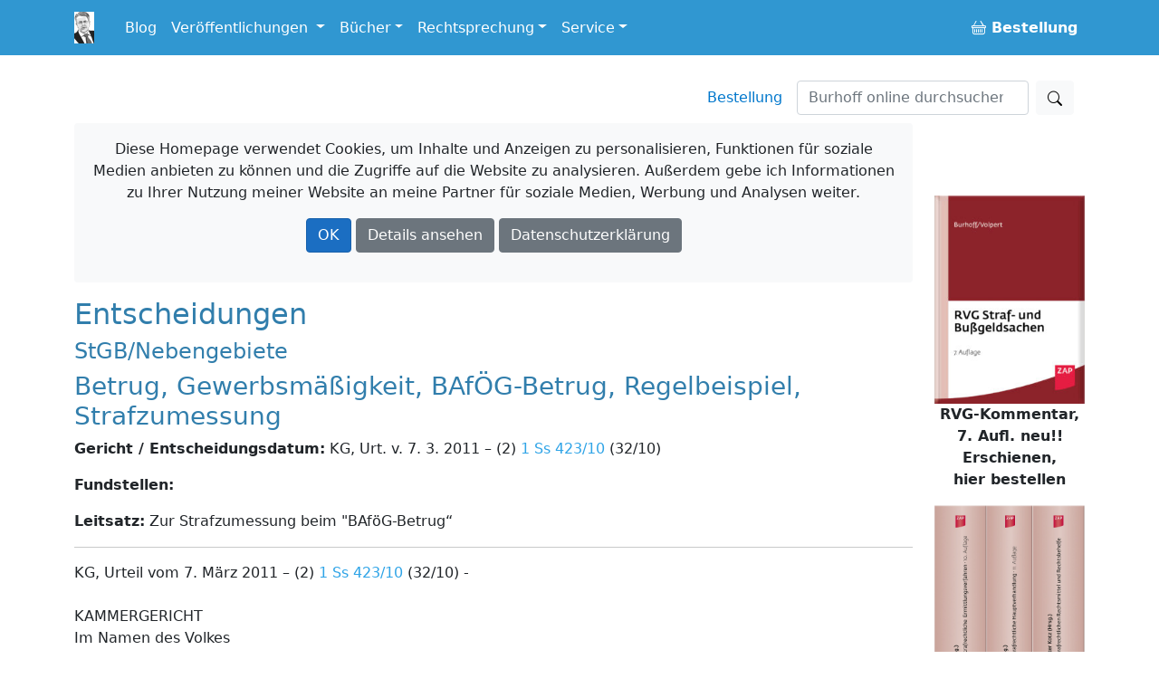

--- FILE ---
content_type: text/html; charset=utf-8
request_url: https://www.burhoff.de/asp_weitere_beschluesse/inhalte/1329.htm
body_size: 43776
content:
<!DOCTYPE html>
<html>
<head>


    <!-- Required meta tags -->
    <meta charset="utf-8">
    <meta name="viewport" content="width=device-width, initial-scale=1">


    <!-- Bootstrap CSS -->
    <link rel="stylesheet" href="/lib/bootstrap/dist/css/bootstrap.min.css" />

    <link href="/Styles/jquery-ui-1.13.2/jquery-ui.min.css?v=Els0hoF6_l1WxcZEDh4lQsp7EqyeeYXMHCWyv6SdmX0" rel="stylesheet" />
    <link href="/Styles/jquery-ui-1.13.2/jquery-ui.structure.min.css?v=pBGGkEaAOOc5eovSvO31uEKP_PDkYWR-uhYaRwRvIbQ" rel="stylesheet" />
    <link href="/Styles/jquery-ui-1.13.2/jquery-ui.theme.min.css?v=UA1alfbk8ruzkj9gvtBvmOxNN2M22hC2X-s3J986GHg" rel="stylesheet" />
    <link href="/css/bootstrap-icons-1.3.0/bootstrap-icons.css?v=MsxKR7Nw4ngHKmRAJJhy5oHvodmSYAQgwDqWMdqIXXA" rel="stylesheet" />

    <link rel="stylesheet" href="/css/site.css?v=AKvNjO3dCPPS0eSU1Ez8T2wI280i08yGycV9ndytL-c" />
    <link rel="stylesheet" href="/burhoff.de.styles.css?v=pDG60gTpIMZFzECKpGzhKnaoQlLs3Sb0A9OX1GvX-gE" />
    <link href="/Styles/Site.css?v=HQXaasJ7cQeuz3lGNlfs0rbIhiPYBKfjHBSAAspKJts" rel="stylesheet" type="text/css" media="screen" />
    <link href="/Styles/print.css?v=Q8SLq8dAVdI8UrpSLtMj1VNLCuVDG6hBf19o1y5FUe4" rel="stylesheet" type="text/css" media="print" />

    <title> Entscheidungen: Andere Gerichte: Betrug, Gewerbsm&#xE4;&#xDF;igkeit, BAf&#xD6;G-Betrug, Regelbeispiel, Strafzumessung /&#xD;&#xA;&#x9;&#x9;KG, Urt. v. 7. 3. 2011 &#x96; (2) 1 Ss 423/10 (32/10) - Burhoff online</title>

    
</head>

<body>
    <div b-i3yx2shi68 class="container min-vh-100">
        <nav b-i3yx2shi68 class="navbar navbar-expand-md navbar-dark bg-dark fixed-top noprint">
            <div b-i3yx2shi68 class="container">
                <a b-i3yx2shi68 class="navbar-brand toplogo" href="/"><img src="/Styles/Images/burhoff_icon_35px.png" title="Burhoff online" alt="Burhoff online" longdesc="Burhoff online" style="padding-right: 10px" /></a>
                <button b-i3yx2shi68 class="navbar-toggler" type="button" data-bs-toggle="collapse" data-bs-target="#navbarNavDropdown" aria-controls="navbarNavDropdown" aria-expanded="false" aria-label="Toggle navigation">
                    <span b-i3yx2shi68 class="navbar-toggler-icon"></span>
                </button>
                <div b-i3yx2shi68 class="collapse navbar-collapse" id="navbarNavDropdown">
                    <ul b-i3yx2shi68 class="navbar-nav">
                        <li b-i3yx2shi68 class="nav-item">
                            <a b-i3yx2shi68 class="nav-link" href="https://blog.burhoff.de/" target="_blank">Blog</a>
                        </li>

                        <li b-i3yx2shi68 class="nav-item dropdown">
                            <a b-i3yx2shi68 class="nav-link dropdown-toggle" href="#" id="navbarVeroeff" role="button" data-bs-toggle="dropdown" aria-expanded="false">
                                Veröffentlichungen
                            </a>
                            <ul b-i3yx2shi68 class="dropdown-menu" aria-labelledby="navbarVeroeff">
                                <li b-i3yx2shi68><a b-i3yx2shi68 class="dropdown-item" href="/Listen/VeroeffentlichungenNachJahren">sortiert nach Jahren</a></li>
                                <li b-i3yx2shi68><a b-i3yx2shi68 class="dropdown-item" href="/vtips/start/vtips.htm">Verfahrenstipps für Strafverteidiger</a></li>
                            </ul>
                        </li>

                        <li b-i3yx2shi68 class="nav-item dropdown">
                            <a b-i3yx2shi68 class="nav-link dropdown-toggle" id="navbarBooks" role="button" data-bs-toggle="dropdown" aria-expanded="false">Bücher</a>
                            <ul b-i3yx2shi68 class="dropdown-menu" aria-labelledby="navbarBooks">
                                <li b-i3yx2shi68><div b-i3yx2shi68 class="dropdown-title">Handbücher</div></li>
                                <li b-i3yx2shi68><a b-i3yx2shi68 class="dropdown-item" href="/books/Ermittlungsverfahren/Index.htm">Ermittlungsverfahren</a></li>
                                <li b-i3yx2shi68><a b-i3yx2shi68 class="dropdown-item" href="/books/Hauptverhandlung/Index.htm">Hauptverhandlung</a></li>
                                <li b-i3yx2shi68><a b-i3yx2shi68 class="dropdown-item" href="/books/RechtsmittelUndRechtsbehelfe/index.htm">Rechtsmittel u. Rechtsbehelfe</a></li>
                                <li b-i3yx2shi68><a b-i3yx2shi68 class="dropdown-item" href="/books/StrafrechtlicheNachsorge/index.htm">Strafrechtliche Nachsorge</a></li>
                                <li b-i3yx2shi68><a b-i3yx2shi68 class="dropdown-item" href="/books/OWiVerfahren/Index.htm">Straßenverkehrsrechtliches OWi-Verfahren</a></li>
                                <li b-i3yx2shi68><a b-i3yx2shi68 class="dropdown-item" href="/books/NichtehelicheLebensgemeinschaft/index.htm">Nichteheliche Lebensgemeinschaft</a></li>
                                <li b-i3yx2shi68 class="dropdown-divider"></li>
                                <li b-i3yx2shi68><span b-i3yx2shi68 class="dropdown-title">Bücher/Kommentare</span></li>
                                <li b-i3yx2shi68><a b-i3yx2shi68 class="dropdown-item" href="/books/RVGKommentar/index.htm">RVG Straf- und Bußgeldsachen  <span b-i3yx2shi68 class="badge notification notification-new">neu</span></a></li>
                                <li b-i3yx2shi68><a b-i3yx2shi68 class="dropdown-item" href="/books/MessungenImStrassenverkehr/index.htm">Messungen im Straßenverkehr  </a> </li>
                                <li b-i3yx2shi68><a b-i3yx2shi68 class="dropdown-item" href="/books/Vereinsrecht/index.htm">Vereinsrecht <span b-i3yx2shi68 class="badge notification notification-new">neu</span></a></li>
                                <li b-i3yx2shi68 class="dropdown-divider"></li>
                                <li b-i3yx2shi68><a b-i3yx2shi68 class="dropdown-item" href="/products/ModulStrafrechtZap/index.htm">Beck-Modul Strafrecht ZAP Verlag</a></li>
                                <li b-i3yx2shi68><a b-i3yx2shi68 class="dropdown-item" href="/books/Festschrift/index.htm">Festschrift zum 70. Geburtstag von Detlef Burhoff</a></li>
                            </ul>
                        </li>

                        <li b-i3yx2shi68 class="nav-item dropdown">
                            <a b-i3yx2shi68 class="nav-link dropdown-toggle" id="navbarRspr" role="button" data-bs-toggle="dropdown" aria-expanded="false">Rechtsprechung</a>
                            <ul b-i3yx2shi68 class="dropdown-menu" aria-labelledby="navbarRspr">
                                <li b-i3yx2shi68><a b-i3yx2shi68 class="dropdown-item" href="/Rechtsprechung/">Übersicht</a></li>
                                <li b-i3yx2shi68><a b-i3yx2shi68 class="dropdown-item" href="/Rechtsprechung/Texte/">Veröffentlichte Rechtsprechung des OLG Hamm bis 2016/2017</a></li>
                                <li b-i3yx2shi68><a b-i3yx2shi68 class="dropdown-item" href="/RvgEntscheidungen/">RVG-Entscheidungen</a></li>
                                <li b-i3yx2shi68><a b-i3yx2shi68 class="dropdown-item" href="/WeitereBeschluesse/">Weitere Entscheidungen</a></li>
                            </ul>
                        </li>

                        <li b-i3yx2shi68 class="nav-item dropdown">
                            <a b-i3yx2shi68 class="nav-link dropdown-toggle" id="navbarService" role="button" data-bs-toggle="dropdown" aria-expanded="false">Service</a>
                            <ul b-i3yx2shi68 class="dropdown-menu" aria-labelledby="navbarService">
                                <li b-i3yx2shi68><a b-i3yx2shi68 class="dropdown-item" href="/bestellung/">Bestellung</a></li>
                                <li b-i3yx2shi68><a b-i3yx2shi68 class="dropdown-item" href="/service/links/links.htm ">Links</a></li>
                                <li b-i3yx2shi68 class="dropdown-divider"></li>
                                <li b-i3yx2shi68><span b-i3yx2shi68 class="dropdown-title">Newsletter</span></li>
                                <li b-i3yx2shi68><a b-i3yx2shi68 class="dropdown-item" href="/newsletter/">allgemein oder gebührenrechtlich</a></li>

                            </ul>
                        </li>


                    </ul>
                    <ul b-i3yx2shi68 class="navbar-nav ms-auto">
                        <li b-i3yx2shi68 class="nav-item">
                            <a b-i3yx2shi68 class="nav-link" href="/Bestellung"><b b-i3yx2shi68><span b-i3yx2shi68><i b-i3yx2shi68 class="bi bi-basket buyme"></i></span>&nbsp;Bestellung</b></a>
                        </li>
                    </ul>
                </div>
            </div>
        </nav>

        <a b-i3yx2shi68 name="top"></a>
        <nav b-i3yx2shi68 class="navbar d-flex noprint">
            <div b-i3yx2shi68 class="container">
                <ul b-i3yx2shi68 class="nav navbar-nav navbar-right ms-auto mb-2 mb-lg-0">
                    <li b-i3yx2shi68><a b-i3yx2shi68 class="nav-link mx-3" href="/bestellung/">Bestellung</a></li>
                </ul>
                <form class="d-flex" action="https://www.google.de/search" method="get" role="search">
    <input type="hidden" name="as_sitesearch" value="www.burhoff.de" />
    <input class="form-control me-2" style="width: 16em;" name="as_q" type="search" placeholder="Burhoff online durchsuchen" aria-label="Suchen">
    <button class="btn btn-light" type="submit"><i class="bi bi-search"></i></button>
</form>
            </div>
        </nav>

        <div b-i3yx2shi68 class="row">
            <div b-i3yx2shi68 class="col col-12 col-lg-10 col-md-12 col-sm-12">


                    <div b-i3yx2shi68 id="cookieInfo" class="alert bg-light text-center noprint">
                        <p b-i3yx2shi68 class="text-center">
                            <span b-i3yx2shi68 class="glyphicon glyphicon-exclamation-sign" aria-hidden="true"></span> Diese Homepage verwendet Cookies, um Inhalte und Anzeigen zu personalisieren, Funktionen für soziale Medien anbieten zu können und die Zugriffe auf die Website zu analysieren. Außerdem gebe ich Informationen zu Ihrer Nutzung meiner Website an meine Partner für soziale Medien, Werbung und Analysen weiter.
                        </p>
                        <p b-i3yx2shi68 class="text-center">
                            <a b-i3yx2shi68 id="cookieOk" class="btn btn-primary text-white">OK</a>
                            <a b-i3yx2shi68 class="btn btn-secondary text-white " target="_blank" href="https://www.google.com/policies/technologies/cookies/">Details ansehen</a>
                            <a b-i3yx2shi68 class="btn btn-secondary text-white" target="_blank" href="/Service/Datenschutzrichtlinie">Datenschutzerklärung</a>
                        </p>
                    </div>

                <div b-i3yx2shi68 id="cookieTipGeklickt" class="noprint"></div>
                



<H2>Entscheidungen</H2> 
			 <H4>StGB/Nebengebiete</H4> 
			 <H3>Betrug, Gewerbsm&#228;&#223;igkeit, BAf&#214;G-Betrug, Regelbeispiel, Strafzumessung</H3> 
			 <P><B>Gericht / Entscheidungsdatum:</B> KG, Urt. v. 7. 3. 2011 &#150; (2) <a href="http://dejure.org/dienste/vernetzung/rechtsprechung?Text=1%20Ss%20423/10" title="KG, 07.03.2011 - 1 Ss 423/10: Betrug: Mildernde Strafzumessungskriterien bei missbr&auml;uchlicher I...">1 Ss 423/10</a> (32/10)</P> 
			 <P><B>Fundstellen:</B> </P> 
			 <P><B>Leitsatz:</B> Zur Strafzumessung beim "BAf&#246;G-Betrug&#147;</P> <HR>KG, Urteil vom 7. M&#228;rz 2011 &#150; (2) <a href="http://dejure.org/dienste/vernetzung/rechtsprechung?Text=1%20Ss%20423/10" title="KG, 07.03.2011 - 1 Ss 423/10: Betrug: Mildernde Strafzumessungskriterien bei missbr&auml;uchlicher I...">1 Ss 423/10</a> (32/10) -<BR><BR>KAMMERGERICHT<BR>Im Namen des Volkes<BR>(2) l Ss 423/10 (32/10)<BR><BR>In der Strafsache gegen pp.<BR>wegen Betruges<BR>hat der 2. Strafsenat des Kammergerichts in Berlin aufgrund der Hauptverhandlung vom 7. M&#228;rz 2011, an der teilgenommen haben:<BR><BR>Vorsitzender Richter am Kammergerichtals Vorsitzender,<BR>Richterin am Kammergericht,<BR>Richterin am Amtsgericht,<BR>als beisitzende Richter,<BR><BR>Oberstaatsanwalt Spletzer,<BR>als Vertreter der Generalstaatsanwaltschaft Berlin,<BR><BR>Rechtsanwalt Waitschies<BR>als Verteidiger,<BR><BR>Justizbesch&#228;ftigte X<BR>als Urkundsbeamtin der Gesch&#228;ftsstelle,<BR><BR>f&#252;r   R e c h t   erkannt:<BR><BR>Die Revision der Staatsanwaltschaft Berlin gegen das Urteil des Landgerichts Berlin vom 5. Juli 2010 wird verworfen.<BR><BR>Die Kosten der Revision sowie die der Angeklagten dadurch ent-standenen notwendigen Auslagen fallen der Landeskasse Berlin zur Last.<BR><BR><BR>                    Gr&#252;nde:<BR><BR><BR>Das Amtsgericht Tiergarten in Berlin hat die Angeklagte wegen Betruges in drei F&#228;llen zu einer Gesamtfreiheitsstrafe von zehn Monaten verurteilt und deren Vollstreckung zur Bew&#228;hrung ausgesetzt. Auf die dagegen gerichtete (unbeschr&#228;nkte) Berufung der Angeklagten hat das Landgericht Berlin sie wegen dieser Taten zu einer Gesamtgeldstrafe von 150 Tagess&#228;tzen zu je 25 EUR verurteilt und das Rechtsmittel im &#252;brigen (im Urteilstenor unausgesprochen bleibend) verworfen. Auf die zu Ungunsten der Angeklagten eingelegte und auf den Strafausspruch beschr&#228;nkte Revision der Staatsanwaltschaft, die unter Anwendung des Strafrahmens des <a href="http://dejure.org/gesetze/StGB/263.html" title="&sect; 263 StGB: Betrug">&#167; 263 Abs. 3 Satz 1, Satz 2 Nr. 1 StGB</a> die Verh&#228;ngung von Einzelfreiheitsstrafen und einer Gesamt-freiheitsstrafe erstrebte, hat der 1. Strafsenat des Kammerge-richts das Urteil des Landgerichts Berlin vom 10. August 2009 im Strafausspruch mit den zugeh&#246;rigen Feststellungen aufgehoben und die Sache im Umfang der Aufhebung zu neuer Verhandlung und Entscheidung an eine andere Strafkammer des Landgerichts Berlin zur&#252;ckverwiesen. <BR><BR>Mit dem angefochtenen Urteil vom 5. Juli 2010 hat das Landge-richt Berlin den Strafausspruch lediglich hinsichtlich der H&#246;he des einzelnen Tagessatzes ge&#228;ndert und die Angeklagte wegen Betruges in drei F&#228;llen wiederum zu einer Gesamtgeldstrafe von 150 Tagess&#228;tzen, diesmal zu je 35 EUR verurteilt. <BR><BR>Hiergegen wendet sich die Staatsanwaltschaft erneut mit ihrer zu Ungunsten der Angeklagten rechtzeitig eingelegten und be-gr&#252;ndeten Revision, mit der sie ihr Begehren weiterverfolgt. Sie r&#252;gt im Hinblick auf den Strafausspruch die Verletzung sachlichen Rechts.<BR> <BR>Das Rechtsmittel hat im Ergebnis keinen Erfolg.<BR><BR>1. Die Revision der Staatsanwaltschaft bezieht sich, ohne da&#223; es des Ausspruchs einer Beschr&#228;nkung des Rechtsmittels bedurft h&#228;tte, nur auf den Rechtsfolgenausspruch. Denn da sie mit ihrer ersten Revision wirksam nur den Strafausspruch angegriffen und der seinerzeit entscheidende 1. Strafsenat des Kammergerichts die Wirksamkeit der Beschr&#228;nkung anerkannt hatte, ist der Schuldspruch bereits in Rechtskraft erwachsen. <BR><BR>2. a) Das Landgericht Berlin war daher an die tatrichterlichen Feststellungen des landgerichtlichen Urteils vom 10. August 2009 gebunden, wozu auch &#150; trotz leichter Ungenauigkeiten hin-sichtlich der von der Beh&#246;rde an die Angeklagte geleisteten Zahlungen in den ersten drei Monaten des ersten Antragszeit-raums (vgl. Anklageschrift) - die Feststellungen zum Schadens-umfang und zu den Beweggr&#252;nden der Tat geh&#246;ren (vgl. BayObLG <a href="http://dejure.org/dienste/vernetzung/rechtsprechung?Text=NStZ-RR%202003,%20209" title="BayObLG, 20.11.2002 - 2St RR 152/02: Gewerbsm&auml;&szlig;iger Betrug - Beschr&auml;nkung des Rechtsmittels auf...">NStZ-RR 2003, 209</a>). Demzufolge gew&#228;hrte das Bezirksamt Lich-tenberg von Berlin der Angeklagten aufgrund ihres Antrages vom 27. Mai 2003 und aufgrund ihrer Folgeantr&#228;ge vom 13. Mai 2004 und 18. Mai 2005 irrtumsbedingt Ausbildungsf&#246;rderung nach dem Bundesausbildungsf&#246;rderungsgesetz (BAf&#246;G), da die Angeklagte in ihren Antr&#228;gen das Vorhandensein von Kapitalverm&#246;gen &#150; den bindenden Feststellungen zufolge in allen drei Jahren gleich bleibend - in H&#246;he von &#132;mindestens 19.122,32 EUR&#147; auf einem auf ihren Namen ausgestellten Sparbuch bewu&#223;t wahrheitswidrig verschwiegen hatte. Sie wu&#223;te, da&#223; sie bei einer pflichtgem&#228;&#223;en Offenbarung ihres Sparguthabens die staatlichen Leistungen, auf die es ihr als fortlaufende Einnahmequelle ankam, nicht gew&#228;hrt worden w&#228;re. Ausweislich der bindenden Feststellungen zahlte das Bezirksamt der Angeklagten monatlich 562 Euro BAf&#246;G-Leistungen aus. F&#252;r die drei Bewilligungszeitr&#228;ume erhielt sie somit insgesamt 19.670,00 EUR zu Unrecht, die sich ann&#228;hernd gleichm&#228;&#223;ig auf die drei Tatzeitr&#228;ume verteilen.<BR><BR>b) Aufgrund der wirksamen Beschr&#228;nkung der Revision auf die &#220;berpr&#252;fung des Rechtsfolgenausspruchs war das Landgericht Berlin allerdings nicht an die Annahme gebunden, da&#223; mit der abgeurteilten Tat das Regelbeispiel der Gewerbsm&#228;&#223;igkeit nach <a href="http://dejure.org/gesetze/StGB/263.html" title="&sect; 263 StGB: Betrug">&#167; 263 Abs. 3 Satz 2 Nr. 1 StGB</a> verwirklicht worden sei. Bei den in <a href="http://dejure.org/gesetze/StGB/263.html" title="&sect; 263 StGB: Betrug">&#167; 263 Abs. 3 StGB</a> beschriebenen Tatmodalit&#228;ten, die zur Annahme eines besonders schweren Falls des Betrugs f&#252;hren k&#246;n-nen, handelt es sich um Strafzumessungsregeln, die nicht Ge-genstand des Schuldspruchs sind (vgl. Fischer, StGB 58. Aufl., &#167; 263 Rdn 209). Hebt das Revisionsgericht ein Urteil in Anwen-dung des <a href="http://dejure.org/gesetze/StPO/353.html" title="&sect; 353 StPO: Aufhebung des Urteils und der Feststellungen">&#167; 353 Abs. 2 StPO</a> im Strafausspruch mit den dazugeh&#246;-rigen Feststellungen auf, so bezieht sich diese Aufhebung auf alle Umst&#228;nde, die die Straffrage betreffen (vgl. <a href="http://dejure.org/dienste/vernetzung/rechtsprechung?Text=BGHSt%2030,%20340" title="BGH, 14.01.1982 - 4 StR 642/81: Rechtsmittel - Beschr&auml;nkung - Rechtskr&auml;ftiger Schuldspruch - Be...">BGHSt 30, 340</a>, 342; BGH <a href="http://dejure.org/dienste/vernetzung/rechtsprechung?Text=NStZ%201982,%2029" title="BGH, 14.10.1981 - 3 StR 322/81: Doch keine Hehlerei - &sect; 354 Abs. 2 StPO, Bindung des neuen Tatr...">NStZ 1982, 29</a>f.). Die Beurteilung der Frage, welcher Strafrahmen anzuwenden ist, geh&#246;rt bei einer Strafvor-schrift, die nach der Regelbeispielstechnik gestaltet ist, zur Rechtsfolgenentscheidung, die das Landgericht auf der Grundlage des in Rechtskraft erwachsenen Schuldspruchs und der ihn tragenden Feststellungen eigenst&#228;ndig zu treffen hat (vgl. BGH, Beschlu&#223; vom 22. April 2008 - <a href="http://dejure.org/dienste/vernetzung/rechtsprechung?Text=3%20StR%2052/08" title="BGH, 22.04.2008 - 3 StR 52/08: Rechtsfolgenentscheidung (tats&auml;chliche Grundlage; aufgehobene Fe...">3 StR 52/08</a> - juris, Meyer-Go&#223;ner, StPO 53. Aufl., &#167; 353 Rdn 20). Dabei hat das Landge-richt lediglich die Bindung an die zur Schuldfrage bereits festgestellten doppelrelevanten Tatsachen zu beachten (vgl. <a href="http://dejure.org/dienste/vernetzung/rechtsprechung?Text=BGHSt%2029,%20359" title="BGH, 21.10.1980 - 1 StR 262/80: Bindung des Berufungsgerichts an die Feststellungen des erstins...">BGHSt 29, 359</a>).<BR><BR>Da das Landgericht in seinem angefochtenen Urteil vom 5. Juli 2010 zur Frage der Gewerbsm&#228;&#223;igkeit des Handels der Angeklagten ausdr&#252;cklich nicht auf die Feststellungen des fr&#252;heren landgerichtlichen Urteils Bezug genommen hat, hat es die er-forderlichen eigenen Feststellungen getroffen und die Gewerbs-m&#228;&#223;igkeit eigenst&#228;ndig bejaht. <BR><BR>3. Die Strafzumessung ist grunds&#228;tzlich Sache des Tatrichters, dessen Entscheidung vom Revisionsgericht &#132;bis zur Grenze des Vertretbaren&#147; hinzunehmen ist (vgl. <a href="http://dejure.org/dienste/vernetzung/rechtsprechung?Text=BGHSt%2029,%20319" title="BGH, 17.09.1980 - 2 StR 355/80: Bundesbankbeamte - &sect;&sect; 242, 243 StGB, besonders schwerer Fall oh...">BGHSt 29, 319</a>, 320; BGH <a href="http://dejure.org/dienste/vernetzung/rechtsprechung?Text=NStZ-RR%202008,%20343" title="BGH, 07.11.2007 - 1 StR 164/07: BGH best&auml;tigt Urteil im Lebensmittel-Fall von Passau">NStZ-RR 2008, 343</a> &#150; jew. mit weit. Nachw.). Es ist seine Auf-gabe und es liegt in seinem Ermessen, auf der Grundlage des umfassenden Eindrucks, den er in der Hauptverhandlung von der Tat und dem T&#228;ter gewonnen hat, die wesentlichen entlastenden und belastenden Umst&#228;nde festzustellen, sie zu bewerten und gegeneinander abzuw&#228;gen (vgl. BGH a.a.O.). Dazu geh&#246;rt insbe-sondere auch die Wahl des Strafrahmens (vgl. BGH <a href="http://dejure.org/dienste/vernetzung/rechtsprechung?Text=NStZ%202009,%20444" title="BGH, 30.10.2008 - 3 StR 375/08: Tat im prozessualen Sinne (Individualisierung der Tat bei Serie...">NStZ 2009, 444</a>). Die Pr&#252;fung, ob trotz Vorliegens eines Regelbeispiels der Strafrahmen f&#252;r besonders schwere F&#228;lle unangemessen erscheint und deshalb auf den normalen Strafrahmen zur&#252;ckzugreifen ist, hat deshalb unter Einbeziehung aller Umst&#228;nde zu geschehen, die f&#252;r die Wertung der Tat und des T&#228;ters bedeutsam sind.<BR><BR>Ein Eingriff des Revisionsgerichts ist in der Regel nur m&#246;g-lich, wenn die Strafzumessungserw&#228;gungen in sich fehlerhaft und l&#252;ckenhaft und wesentliche Strafzumessungsfaktoren oder rechtlich anerkannte Strafzwecke au&#223;er Betracht geblieben sind, wenn das Tatgericht von unrichtigen oder unvollst&#228;ndigen Erw&#228;gungen ausgegangen ist oder in sonstiger Weise von seinem Ermessen rechtsfehlerhaft Gebrauch gemacht hat (vgl. <a href="http://dejure.org/dienste/vernetzung/rechtsprechung?Text=BGHSt%2017,%2035" title="BGH, 09.01.1962 - 1 StR 346/61: Vertrieb eines nicht nachweisbar wirksamen Haarwuchsmittels - E...">BGHSt 17, 35</a>, 36; BGH a.a.O.; Meyer-Go&#223;ner, StPO, <a href="http://dejure.org/gesetze/StPO/337.html" title="&sect; 337 StPO: Revisionsgr&uuml;nde">&#167; 337 StPO</a> Rdn. 34 f.) oder sich die verh&#228;ngte Strafe unvertretbar von einem gerechten Schuldausgleich entfernt hat. Eine ins einzelne gehende Richtigkeitskontrolle ist ausgeschlossen (vgl. <a href="http://dejure.org/dienste/vernetzung/rechtsprechung?Text=BGHSt%2034,%20345" title="BGH, 10.04.1987 - GSSt 1/86: Fehlen von Strafmilderungsgr&uuml;nden">BGHSt 34, 345</a>, 349). <BR><BR>Diesen Anforderungen entspricht das angefochtene Urteil nicht in jeder Hinsicht, jedoch im Ergebnis, das der Senat gem&#228;&#223; <a href="http://dejure.org/gesetze/StPO/354.html" title="&sect; 354 StPO: Eigene Entscheidung in der Sache; Zur&uuml;ckverweisung">&#167; 354 Abs. 1 a Satz 1 StPO</a> aufrechterh&#228;lt.<BR><BR>a) Die &#150; von der Revisionsf&#252;hrerin unterst&#252;tzte - Annahme des Landgerichts, das Regelbeispiel der gewerbsm&#228;&#223;igen Begehung gem&#228;&#223; <a href="http://dejure.org/gesetze/StGB/263.html" title="&sect; 263 StGB: Betrug">&#167; 263 Abs. 3 Satz 2 Nr. 1 StGB</a> sei vorliegend verwirk-licht, h&#228;lt auch der rechtlichen &#220;berpr&#252;fung durch den Senat stand. Da sich die Angeklagte durch wiederkehrende Tathandlun-gen eine fortlaufende Einnahmequelle von einiger Dauer in ei-nigem Umfang verschafft hat und auch von vornherein verschaffen wollte, ist das Merkmal der Gewerbsm&#228;&#223;igkeit erf&#252;llt (vgl. Fischer, StGB 58. Aufl., &#167; 263 Rdn. 210; vor &#167; 52 Rdn. 62 mit weit. Nachw.; Rau/ Zschieschak, StV 2004, 669 (672); Vogel, Anm. zu BayObLG, Beschlu&#223; vom 23. November 2004 - <a href="http://dejure.org/dienste/vernetzung/rechtsprechung?Text=1%20St%20RR%20129/04" title="BayObLG, 23.11.2004 - 1St RR 129/04: Betrugsstrafbarkeit bei falschen Verm&ouml;gensangaben zum Leis...">1 St RR 129/04</a> -, <a href="http://dejure.org/dienste/vernetzung/rechtsprechung?Text=JZ%202005,%20S.%20306" title="JZ 2005, S. 306 (2 zugeordnete Entscheidungen)">JZ 2005, S. 306</a>, 310). Denn darin ist die erh&#246;hte Gef&#228;hrlichkeit begr&#252;ndet, die den Gesetzgeber zur Schaffung eines erh&#246;hten Strafrahmens bewogen hat; eines &#132;gewerblichen&#147; Handelns im Sinne der Einrichtung eines Gesch&#228;ftsbetriebs be-darf es nicht (vgl. OLG Stuttgart <a href="http://dejure.org/dienste/vernetzung/rechtsprechung?Text=NStZ%202003,%2040" title="OLG Stuttgart, 10.06.2002 - 1 Ss 185/02: Steuerhehlerei: Gewerbsm&auml;&szlig;igkeit beim Ankauf unverzoll...">NStZ 2003, 40</a>).<BR><BR>b) Die Indizwirkung des Regelbeispiels ist aber durch besondere Umst&#228;nde entkr&#228;ftet. <BR><BR>Sind die Merkmale eines Regelbeispiels f&#252;r die Annahme eines besonders schweren Falles erf&#252;llt, begr&#252;ndet dies zwar grund-s&#228;tzlich eine Indizwirkung daf&#252;r, da&#223; die Anwendung des erh&#246;h-ten Strafrahmens veranla&#223;t ist (vgl. Fischer, <a href="http://dejure.org/gesetze/StGB/46.html" title="&sect; 46 StGB: Grunds&auml;tze der Strafzumessung">&#167; 46 StGB</a> Rdn. 91). Diese Wirkung kann aber durch Umst&#228;nde, die den Unrechts- und Schuldgehalt des Regelbeispiels kompensieren und f&#252;r sich allein oder in ihrer Gesamtheit so schwer wiegen, da&#223; die An-wendung des Strafrahmens f&#252;r besonders schwere F&#228;lle unange-messen erscheint, ausger&#228;umt werden (vgl. BGH wistra 2008, 272; <a href="http://dejure.org/dienste/vernetzung/rechtsprechung?Text=StV%201989,%20432" title="BGH, 20.04.1989 - 4 StR 161/89: Sexueller Missbrauch - Regelbeispiel - Indizwirkung - Strafzume...">StV 1989, 432</a>, 433; <a href="http://dejure.org/dienste/vernetzung/rechtsprechung?Text=NJW%201987,%202450" title="NJW 1987, 2450 (2 zugeordnete Entscheidungen)">NJW 1987, 2450</a>; Fischer, a.a.O.). Bei Verwirklichung eines Regelbeispiels ist zur Bestimmung des ma&#223;geblichen Strafrahmens stets eine Gesamtw&#252;rdigung aller f&#252;r die Strafzumessung wesentlichen Umst&#228;nde vorzunehmen (BGH <a href="http://dejure.org/dienste/vernetzung/rechtsprechung?Text=StV%201982,%20225" title="StV 1982, 225 (2 zugeordnete Entscheidungen)">StV 1982, 225</a>; Urteil vom 9. Mai 2001 - <a href="http://dejure.org/dienste/vernetzung/rechtsprechung?Text=3%20StR%2036/01" title="BGH, 09.05.2001 - 3 StR 36/01: Besonders schwerer Fall des unerlaubten Handeltreibens mit Bet&auml;u...">3 StR 36/01</a> - juris; Fi-scher a.a.O.). <BR><BR>Der Revision ist zuzugeben, da&#223; das Landgericht das nicht um-fassend genug begr&#252;ndet hat; denn die Gr&#252;nde gleichen sowohl hinsichtlich ihres geringen Umfangs als auch in Bezug auf die von der Strafkammer ber&#252;cksichtigten Einzelheiten nahezu denen, die der 1. Strafsenat des Kammergerichts in seiner Revi-sionsentscheidung zu Recht als unzureichend beanstandet hat. Gleichwohl ist das Berufungsgericht zu einem angemessenen Er-gebnis gelangt. <BR><BR>aa) Mit dem Revisionsvorbringen, die von dem Landgericht her-angezogenen Umst&#228;nde abweichend festgestellt und bewertet wis-sen zu wollen, kann die Staatsanwaltschaft nicht durchdringen. Da&#223; die Angeklagte den R&#252;ckforderungsbescheid nicht sofort ak-zeptiert habe, mag sie in einem Verteidigungsschriftsatz haben vortragen lassen; in den den Senat bindenden Feststellungen des Urteils findet sich dieser Umstand nicht. Wenn die Revisi-onsf&#252;hrerin eine derartige Feststellung durch das Landgericht begehrt h&#228;tte, h&#228;tte sie die Revision im ersten Rechtsgang nicht auf den Rechtsfolgenausspruch beschr&#228;nken d&#252;rfen.<BR><BR>Da&#223; ihr Gest&#228;ndnis von Reue und Einsicht gepr&#228;gt gewesen sei, hat das Landgericht aufgrund des pers&#246;nlichen Eindrucks fest-gestellt, den es von der Angeklagten in der Hauptverhandlung gewonnen hat. Dessen Bedeutung wegen des bis dahin gezeigten bestreitenden Proze&#223;verhaltens und der Rechtskraft des Schuld-spruchs als wertlos und deshalb nicht ber&#252;cksichtigungsf&#228;hig zu beurteilen, ist dem Revisionsgericht, das an der Hauptver-handlung nicht teilgenommen hat, verwehrt. Zudem hat das Land-gericht die inneren Beweggr&#252;nde der Angeklagten f&#252;r ihr vorhe-riges Proze&#223;verhalten plausibel mitgeteilt.<BR><BR>Angaben zur verbliebenen Restschuld bedurfte es nicht. Es ge-n&#252;gt, die festgestellten Tatsachen zu kennen: Danach hat die Angeklagte nicht nur die ihr im R&#252;ckforderungsbescheid aufge-gebenen Raten geleistet, sondern auch dar&#252;ber hinaus Zahlungen erbracht. Erw&#228;genswert ist allenfalls der der Beanstandung zu-grundeliegende Gedanke, da&#223; dieses Verhalten erst dann das Ge-pr&#228;ge des Besonderen erhielte, wenn die Angeklagte ihre R&#252;ck-zahlungsverpflichtung unter Einsatz des zuvor verschwiegenen Verm&#246;gens geleistet h&#228;tte, so dieses noch zur Verf&#252;gung ge-standen h&#228;tte.<BR><BR>bb) Im Rahmen der gebotenen Gesamtabw&#228;gung hat das Landgericht noch ber&#252;cksichtigt, da&#223; die Angeklagte nicht vorbestraft ist, als disziplinarrechtliche Folge einer Freiheitsstrafe mit der Entlassung aus dem Beamtenverh&#228;ltnis zu rechnen h&#228;tte, und da&#223; die Taten &#150; auch aufgrund der (nach der Zur&#252;ckverweisung noch-mals gestiegenen) Verfahrensdauer &#150; sehr lange zur&#252;ckliegen, wogegen die Revision inhaltlich nichts vorbringt, jedoch zu Recht die zu knappe Darstellung r&#252;gt.<BR><BR>cc) Die durch die Betrugstaten verursachte Schadensh&#246;he hat das Landgericht nicht ausdr&#252;cklich in seine Erw&#228;gungen einbezogen. Allerdings greift dieser Mangel im Ergebnis nicht durch. Schwere F&#228;lle des Betruges werden gerade nicht schematisch durch hohe Schadenssummen bestimmt (vgl. BGH <a href="http://dejure.org/dienste/vernetzung/rechtsprechung?Text=wistra%202001,%20339" title="BGH, 02.05.2001 - 2 StR 149/01: Urkundenf&auml;lschung durch Gebrauchen einer unechten Urkunde; Abgr...">wistra 2001, 339</a> ff.; Rau/ Zschieschak, StV 2004, 669 (672 f.); Vogel, Anm. zu BayObLG Beschlu&#223; vom 23. November 2004 - <a href="http://dejure.org/dienste/vernetzung/rechtsprechung?Text=1%20St%20RR%20129/04" title="BayObLG, 23.11.2004 - 1St RR 129/04: Betrugsstrafbarkeit bei falschen Verm&ouml;gensangaben zum Leis...">1 St RR 129/04</a> -, <a href="http://dejure.org/dienste/vernetzung/rechtsprechung?Text=JZ%202005,%20306" title="JZ 2005, 306 (2 zugeordnete Entscheidungen)">JZ 2005, 306</a>, 311), sondern k&#246;nnen durch strafmildernde Umst&#228;nde in ihrer Gesamtschau entkr&#228;ftet werden, so da&#223; die Anwendung des Strafrahmens f&#252;r besonders schwere F&#228;lle unangemessen erscheinen kann. <BR><BR>Bei dieser im Jahre 2005 von 7% aller BAf&#246;G Empf&#228;nger begange-nen Betrugsart (vgl. zu den kriminologischen und verwaltungs-technischen Hintergr&#252;nden <a href="http://dejure.org/Drucksachen/Bundestag/BT-Drs.%2015/5807" title="Bundestagsdrucksache">BT-Drs. 15/5807</a>) sind in diesem Zu-sammenhang als typisch auftretende mildernde Strafzumessungs-kriterien die beruflichen Folgenachteile einer strafrechtlichen Verurteilung, die begonnene Schadenswiedergutmachung, die meist fehlende strafrechtliche Vorbelastung der Angeklagten und die sich aus der Natur der Ausbildungsf&#246;rderung ergebenen Eigenheiten allgemein anerkannt (vgl. OLG Hamm, <a href="http://dejure.org/dienste/vernetzung/rechtsprechung?Text=NJW%202005,%202869" title="NJW 2005, 2869 (2 zugeordnete Entscheidungen)">NJW 2005, 2869</a>; K&#246;nig, JA 2004, 497 Fu&#223;note 5; Rau/ Zschieschak, StV 2004, 669 (672); Vogel, Anm. zu BayObLG Beschlu&#223; vom 23. November 2004 - <a href="http://dejure.org/dienste/vernetzung/rechtsprechung?Text=1%20St%20RR%20129/04" title="BayObLG, 23.11.2004 - 1St RR 129/04: Betrugsstrafbarkeit bei falschen Verm&ouml;gensangaben zum Leis...">1 St RR 129/04</a> -, <a href="http://dejure.org/dienste/vernetzung/rechtsprechung?Text=JZ%202005,%20S.%20306" title="JZ 2005, S. 306 (2 zugeordnete Entscheidungen)">JZ 2005, S. 306</a>, 311).<BR><BR>dd) Hinzu treten Besonderheiten, die dem Verfahren der Gew&#228;h-rung von BAf&#246;G eigen sind und auf die Bewertung des T&#228;terver-haltens durchschlagen.<BR><BR>(1) Erste Einschr&#228;nkungen ergeben sich bereits daraus, da&#223; Studenten bei wahrheitsgem&#228;&#223;en Angaben zu ihrem anrechenbaren Verm&#246;gen zwar bei den ersten Antragsstellungen nicht leis-tungsberechtigt gewesen w&#228;ren, aber nach erfolgtem Verbrauch des eigenen Verm&#246;gens bei zuk&#252;nftigen Antragsstellungen sehr wohl zu den Leistungsempf&#228;ngern h&#228;tten z&#228;hlen k&#246;nnen (vgl. BVerwG, Beschlu&#223; vom 18. Juli 1986 - <a href="http://dejure.org/dienste/vernetzung/rechtsprechung?Text=5%20B%2010/85" title="BVerwG, 18.07.1986 - 5 B 10.85: Zul&auml;ssigkeit und Begr&uuml;ndetheit einer Beschwerde gegen die Nicht...">5 B 10/85</a> -, Rau/ Zschieschak, StV 2004, 669, 672). Lediglich durch den Nicht-verbrauch und die dadurch verursachte wiederholte Nichtangabe desselben Verm&#246;gens kann es somit zu einer &#150; die Gewerbsm&#228;&#223;ig-keit erst begr&#252;ndenden - Vielzahl von Betrugsf&#228;llen kommen (vgl. Rau/ Zschieschak, StV 2004, 669, 673). <BR><BR>(2) Eine weitere Eigenart des BAf&#246;G-Betruges besteht darin, da&#223; zu den abzugsf&#228;higen Schulden nach &#167; 28 Abs. 3 Satz 1 BAf&#246;G auch die Erstattungsanspr&#252;che der Bewilligungsbeh&#246;rde z&#228;hlen, die ihr auf Grund einer vorangegangenen rechtswidrigen Ausbildungsf&#246;rderung gegen den Antragsteller zustehen (vgl. OLG Hamm, <a href="http://dejure.org/dienste/vernetzung/rechtsprechung?Text=NJW%202005,%202869" title="NJW 2005, 2869 (2 zugeordnete Entscheidungen)">NJW 2005, 2869</a>). Dieser Umstand kann bereits erhebliche Auswirkungen auf den Schuldspruch haben. Die Strafbarkeit wegen (vollendeten) Betruges kann schon bei der zweiten Antragsstellung entfallen, wenn die H&#246;he des Erstattungsan-spruchs &#150; der im &#252;brigen nicht erst mit dem formellem R&#252;ckfor-derungsbescheid entsteht &#150; die H&#246;he des anzurechnenden Verm&#246;-gens bei der n&#228;chsten Antragsstellung &#252;bersteigt (vgl. einge-hend OLG Hamm a.a.O.). Durch diesen monatlich ansteigenden Ge-genposten wird das anrechenbare Verm&#246;gen bilanziell nach und nach aufgezehrt, so da&#223; bei in seiner H&#246;he gleich bleibendem Verm&#246;gensstand und Einkommen der zun&#228;chst nicht bestehende An-spruch auf BAf&#246;G zwangsl&#228;ufig nach einer gewissen Zeit ent-steht. Dadurch ist die &#150; die Gewerbsm&#228;&#223;igkeit definierende &#150; Wiederholung der Tat nur sehr begrenzt m&#246;glich. <BR><BR>(3) Zudem ist die der Ausbildungsf&#246;rderung innewohnende Beson-derheit zu ber&#252;cksichtigen, da&#223; BAf&#246;G-Leistungen regelm&#228;&#223;ig h&#228;lftig als Zuschu&#223; und h&#228;lftig als zinsloses Darlehen gew&#228;hrt werden (&#167; 17 Abs. 2 BAf&#246;G). Auch wenn bez&#252;glich des zu Unrecht gew&#228;hrten Darlehens ein Verm&#246;gensschaden aufgrund des erlitte-nen Zinsverlustes bzw. nach Zweckverfehlungstheorie anzunehmen ist (vgl. B&#246;se, StraFo 2004, 122; Fischer, <a href="http://dejure.org/gesetze/StGB/263.html" title="&sect; 263 StGB: Betrug">&#167; 263 StGB</a> Rdn. 137 ff. mit weit. Nachw.), so relativiert sich doch die Schadens-h&#246;he im Vergleich zu &#132;konventionellen&#147; Betrugstaten, da die bewu&#223;te Verm&#246;genseinbu&#223;e des Staates bei Gew&#228;hrung von Ausbil-dungsf&#246;rderung von vornherein keine verm&#246;genswerte Gegenleis-tung voraussetzt und die Hergabe des Darlehensteils unter der Pr&#228;misse der sp&#228;teren R&#252;ckzahlungsverpflichtung erfolgt (vgl. K&#246;nig, JA 2004, 497; Rau/ Zschieschak, StV 2004, 669, 672), der bei der Begehung des Betrugs durch T&#228;uschung &#252;ber vorhandenes Verm&#246;gen in der Regel, wenn auch nicht immer, auch Geldmittel zur R&#252;ckzahlung gegen&#252;berstehen werden.<BR><BR>(4) Ferner ist zu ber&#252;cksichtigen, da&#223; die die Gewerbsm&#228;&#223;igkeit konstitutiv begr&#252;ndende Absicht der Wiederholung der T&#228;uschung f&#252;r mehr als einen Antragszeitraum nur dann gelingen kann, wenn die Beh&#246;rde die ihr vom Gesetzgeber eigens zu dem Zweck des zielgenauen Einsatzes &#246;ffentlicher Mittel an die Hand gegebene M&#246;glichkeit des automatisierten Datenabgleichs (&#167; 41 Abs. 4 BAf&#246;G, <a href="http://dejure.org/gesetze/EStG/45d.html" title="&sect; 45d EStG: Mitteilungen an das Bundeszentralamt f&uuml;r Steuern">&#167; 45d Abs. 1 EStG</a>, <a href="http://dejure.org/gesetze/SGB_X/69.html" title="&sect; 69 SGB X: &Uuml;bermittlung f&uuml;r die Erf&uuml;llung sozialer Aufgaben">&#167; 69 Abs. 1 Nr. 1 SGB X</a>) nicht j&#228;hrlich nutzt.<BR><BR>4. Ber&#252;cksichtigt man diese den BAf&#246;G-Betrug auch im Streitfall pr&#228;genden immanenten Besonderheiten zus&#228;tzlich zu den vom Landgericht dargelegten, so entsteht ein Bild, das von demje-nigen des Regelfalls des gewerbsm&#228;&#223;igen Betruges erheblich zu-gunsten der Angeklagten abweicht und namentlich mit Blick auf die beamtenrechtlichen Folgen des Urteils (vgl. KG, Beschl&#252;sse vom 11. Mai 2007 &#150; (3) 1 Ss 537/06 (56/07) &#150; und 11. Juli 2003 &#150; (4) 1 Ss 113/03 (115/03) -) und den &#150; der Angeklagten nicht zuzurechnenden &#150; sehr langen Zeitraum zwischen Tatbeendigung und Urteil die Anwendung des Strafrahmens des <a href="http://dejure.org/gesetze/StGB/263.html" title="&sect; 263 StGB: Betrug">&#167; 263 Abs. 3 Satz 1, Satz 2 Nr. 1 StGB</a> als unangemessen erscheinen l&#228;&#223;t und die Verh&#228;ngung von Geldstrafen gebietet. Da der Senat damit in die Strafzumessung des Landgerichts mit neuen, von diesem nicht angestellten &#150; freilich keiner gesonderter Feststellungen bed&#252;rftigen - &#220;berlegungen eingreift, kann er das angefochtene Urteil nicht gem&#228;&#223; <a href="http://dejure.org/gesetze/StPO/354.html" title="&sect; 354 StPO: Eigene Entscheidung in der Sache; Zur&uuml;ckverweisung">&#167; 354 Abs. 1 StPO</a> best&#228;tigen. Vielmehr erh&#228;lt er die auch nach seiner Ansicht im Ergebnis angemessenen Einzelgeldstrafen von je 90 Tagess&#228;tzen zu je 35 Euro und die Gesamtgeldstrafe von 150 Tagess&#228;tzen zu je 35 Euro gem&#228;&#223; <a href="http://dejure.org/gesetze/StPO/354.html" title="&sect; 354 StPO: Eigene Entscheidung in der Sache; Zur&uuml;ckverweisung">&#167; 354 Abs. 1a Satz 1 StPO</a> aufrecht. Die Vorschrift ist auch auf die Revision der Staatsanwaltschaft anwendbar (vgl. <a href="http://dejure.org/dienste/vernetzung/rechtsprechung?Text=BGHSt%2051,%2018" title="BGH, 16.03.2006 - 4 StR 536/05: Verabreichung einer t&ouml;dlichen Dosis Kochsalz an ein Kleinkind -...">BGHSt 51, 18</a>, 24 = <a href="http://dejure.org/dienste/vernetzung/rechtsprechung?Text=NStZ%202006,%20506" title="BGH, 16.03.2006 - 4 StR 536/05: Verabreichung einer t&ouml;dlichen Dosis Kochsalz an ein Kleinkind -...">NStZ 2006, 506</a>, 507).<BR><BR>Die Kostenentscheidung beruht auf <a href="http://dejure.org/gesetze/StPO/473.html" title="&sect; 473 StPO: Kosten bei zur&uuml;ckgenommenem oder erfolglosem Rechtsmittel; Kosten der Wiedereinsetzung">&#167; 473 Abs. 1 Satz 1 und Abs. 2 Satz 1 StPO</a>.<HR> 
			 <P><B>Einsender:</B> RiKG Klaus-Peter Hanschke, Berlin</P> 
			 <P><B>Anmerkung:</B> </P><HR>
			 <A
			 HREF="../rspr/weiterebeschluesse/default.asp">zur&uuml;ck zur &Uuml;bersicht</A></TD></TR></TABLE>

                <hr b-i3yx2shi68 />
                <div b-i3yx2shi68 class="container-fluid">
                    <div b-i3yx2shi68 class="row">
                        <div b-i3yx2shi68 class="col-sm-3 col-md-3">
                            <a b-i3yx2shi68 href="https://www.paypal.com/donate/?hosted_button_id=EKRR4WKJ47NH2" target="_blank">
                                <img b-i3yx2shi68 src="/styles/images/spendenbutton.png" style="width: 142px !important; max-width: 142px !important; display:inline-block !important;" alt="Jetzt einfach, schnell und sicher online bezahlen – mit PayPal." />
                            </a>
                        </div>
                        <div b-i3yx2shi68 class="col-sm-9 col-md-9">
                            <p b-i3yx2shi68>Die Nutzung von Burhoff-Online ist kostenlos. Der Betrieb der Homepage verursacht aber für Wartungs-, Verbesserungsarbeiten und Speicherplatz laufende Kosten. </p>
                            <p b-i3yx2shi68>Wenn Sie daher Burhoff-Online freundlicherweise durch einen kleinen Obolus unterstützen wollen, haben Sie hier eine "Spendenmöglichkeit".</p>
                        </div>
                    </div>
                </div>

                <hr b-i3yx2shi68 />

                <footer b-i3yx2shi68>
                    <ul b-i3yx2shi68 class="nav justify-content-center border-bottom pb-3 mb-3">
                        <li b-i3yx2shi68><a b-i3yx2shi68 class="nav-link px-2 text-muted" href="/autor/autor.htm">Über mich</a></li>
                        <li b-i3yx2shi68><a b-i3yx2shi68 class="nav-link px-2 text-muted" href="/Service/Impressum">Impressum</a></li>
                        <li b-i3yx2shi68><a b-i3yx2shi68 class="nav-link px-2 text-muted" href="/Service/Datenschutzrichtlinie">Datenschutzerklärung</a></li>
                        <li b-i3yx2shi68><a b-i3yx2shi68 class="nav-link px-2 text-muted" href="https://blog.burhoff.de/">Blog</a></li>
                        <li b-i3yx2shi68><a b-i3yx2shi68 class="nav-link px-2 text-muted" href="/bestellung/">Bestellung</a></li>
                    </ul>
                    <p b-i3yx2shi68 class="text-center text-muted">&copy; 2026 Rechtsanwalt Detlef Burhoff, RiOLG a.D., Leer/Augsburg.</p>

                    <p b-i3yx2shi68 class="text-center text-muted">Technische Umsetzung: <a b-i3yx2shi68 target="_blank" href="https://www.springwald.de">Springwald Software</a>.</p>
                </footer>

            </div> <!-- ./. content col -->

            <div b-i3yx2shi68 class="col col-12 col-sm-12 col-md-12 col-lg-2  werbungrahmen noprint">
                <div b-i3yx2shi68 class="sticky-top" style="text-align:center; padding-top: 5em; max-width: 15em;">
                        <div b-i3yx2shi68 class="rightAds">
                        </div>
                    <div b-i3yx2shi68 style="text-align:center; margin-top: 2em;">
                        <a b-i3yx2shi68 href="/bestellung/">
                            <img b-i3yx2shi68 src="/Styles/Images/Ads/bestellmoeglichkeiten.gif" width="57" height="57" border="0"><br b-i3yx2shi68 /><b b-i3yx2shi68>Weitere Bestellm&ouml;glichkeiten</b>
                        </a>
                    </div>
                </div>

            </div><!-- ./. global ad col -->

        </div> <!-- ./. row -->
    </div>

    <script src="/lib/jquery/dist/jquery.min.js?v=9_aliU8dGd2tb6OSsuzixeV4y_faTqgFtohetphbbj0"></script>
    <script src="/lib/bootstrap/dist/js/bootstrap.bundle.min.js?v=KuvCVS19rfTjoLgMyDDCdOkRRlhNrY4psEM4uezts2M"></script>
    <script src="/Styles/jquery-ui-1.13.2/jquery-ui.min.js?v=lSjKY0_srUM9BE3dPm-c4fBo1dky2v27Gdjm2uoZaL0"></script>
    <script src="/js/site.js?v=4q1jwFhaPaZgr8WAUSrux6hAuh0XDg9kPS3xIVq36I0"></script>

    <script>
        $('.rightAds').load('/RightAds/');

        jQuery("#cookieOk").click(function () {
            jQuery("#cookieTipGeklickt").load("/Service/MerkeCookie/");
            jQuery("#cookieInfo").hide(400);
        });
    </script>

    

</body>
</html>